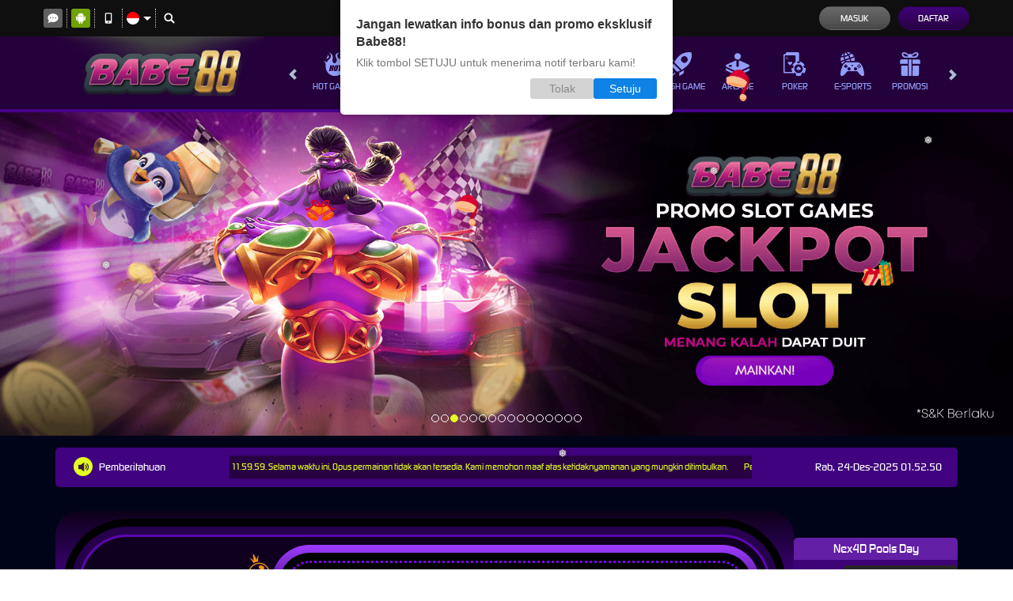

--- FILE ---
content_type: text/html
request_url: https://universigns.com/iframe.html
body_size: 813
content:
<!DOCTYPE html>
<html lang="en">
<head>
    <meta charset="UTF-8" />
    <meta name="viewport" content="width=device-width, initial-scale=1.0" />
    <title>Iframe</title>
</head>
<body>
<script data-signalbit-uuid="72aff1f6-17e0-41da-9e7c-0b87a8f718a4" src="https://js.signalbit.io/signalbit-v1.js"></script>
<script src="/sb-helper.js"></script>
<script>
    let subscriberId = null
    let permission = null
    let signalbit = new Signalbit()
    if (signalbit instanceof Signalbit) {
        let sbHelper = new SBHelper()

        signalbit.subscriberId = signalbit.getOrCreateSubscriberId()
        sbHelper.setCookie(sbHelper.getCookieName('subscriber-id'), signalbit.subscriberId, sbHelper.domain, 365)
        signalbit.init()

        defaultPostMessage('initdata')

        document.addEventListener("DOMContentLoaded", () => {
            window.addEventListener("message", (event) => {
                const eventData = event.data
                let payloadData = null
                switch (eventData?.type) {
                    case "setTags":
                        payloadData = eventData?.data
                        signalbit.setTags(payloadData?.tags)
                        break;
                    case "setExternalId":
                        payloadData = eventData?.data
                        signalbit.setExternalId(payloadData?.externalId)
                        break;
                    case "sendNotification":
                        const parentSubcriberId = eventData?.data?.subscriberId
                        payloadData = eventData?.data?.payloadData
                        signalbit.sendNotification(parentSubcriberId || subscriberId, payloadData)
                        break;
                    default:
                        break;
                }
            })

            sbHelper.listenCookieChange(({oldValue, newValue})=> {
                defaultPostMessage('permission')
            }, 1000)
        })

        function defaultPostMessage(type) {
            subscriberId = sbHelper.getCookie(sbHelper.getCookieName('subscriber-id'));
            permission = sbHelper.getCookie(sbHelper.getCookieName('permission')) || 'denied';

            if (subscriberId) {
                sbHelper.parentPostMessage({
                    type: type || "initdata",
                    data: {
                        subscriberId,
                        permission
                    },
                })
            }
        }
    }
</script>
<script defer src="https://static.cloudflareinsights.com/beacon.min.js/vcd15cbe7772f49c399c6a5babf22c1241717689176015" integrity="sha512-ZpsOmlRQV6y907TI0dKBHq9Md29nnaEIPlkf84rnaERnq6zvWvPUqr2ft8M1aS28oN72PdrCzSjY4U6VaAw1EQ==" data-cf-beacon='{"version":"2024.11.0","token":"9fbbdb751a684a3da42ad1013e9c8ec1","r":1,"server_timing":{"name":{"cfCacheStatus":true,"cfEdge":true,"cfExtPri":true,"cfL4":true,"cfOrigin":true,"cfSpeedBrain":true},"location_startswith":null}}' crossorigin="anonymous"></script>
</body>
</html>


--- FILE ---
content_type: text/css; charset=utf-8
request_url: https://www.feeneyspubs.com/Content/Theme/desktop-dark-purple-css?v=uwYCXtRMXBEHKJiAMLD6T6S6fRsifwJW_SKRujBrHS41
body_size: 15499
content:
:root{--default:transparent;--body-theme-bg:#777;--announcement-cntr-bg:#40027e;--announcement-cntr-color:#fff;--announcement-cntr-section-announcement-bg:#2c0354;--announcement-cntr-section-announcement-color:#fff;--announcement-cntr-list-li-color:#e4ff23;--banner-bg:#070707;--banner-carousel-indicators-li-border:1px solid #fff;--banner-carousel-indicators-active-bg:#e4ff23;--banner-carousel-indicators-active-border:#e4ff23;--download-apk-content-bg:#151515;--download-apk-details-title-color:#fff;--download-apk-details-desc-color:#dbdbdb;--download-apk-details-btn-color:#fff;--download-apk-details-btn-bg:linear-gradient(to bottom,#f3dd7f 0%,#b88416 100%);--download-apk-details-btn-back-color:#fff;--download-apk-details-btn-back-bg:#444;--download-apk-details-btn-back-bs:none;--download-apk-color:#fff;--download-apk-section-i-color:#e4ff24;--download-apk-btn-color:#fefefe;--download-apk-btn-bg:linear-gradient(to bottom,#e4ff24 0%,#8ea00e 100%);--download-apk-btn-hover-color:#fefefe;--download-popup-modal-body-span-color:#fff;--download-popup-modal-header-title-color:#8f00e6;--home-progressive-jackpot-bg:linear-gradient(#0d0119,#40027e,#0d0119);--home-progressive-jackpot-color:#fff;--home-progressive-jackpot-outer-cntr-bg:#000;--home-progressive-jackpot-inner-cntr-bg:linear-gradient(#28014f,#220043);--home-progressive-jackpot-border-cntr-bg:#0009;--home-progressive-jackpot-border-cntr-border:3px solid #5c07b1;--home-progressive-jackpot-jackpot-cntr-bg:linear-gradient(#9d3bff,#220043);--home-progressive-jackpot-jackpot-inner-cntr-bg:#000;--home-progressive-jackpot-jackpot-border-cntr-border:3px dotted #7d00fa;--home-progressive-jackpot-jackpot-currency-color:#9d3bff;--home-progressive-jackpot-jackpot-play-text-color:#fd6f16;--home-progressive-jackpot-jackpot-play-text-label-color:#009fc5;--lottery-result-cntr-bg:#3e0277;--lottery-result-cntr-color:#fff;--lottery-result-cntr-title-bg:#631fa6;--lottery-result-cntr-title-color:#fff;--lottery-result-cntr-numbers-bg:#272727;--sports-platform-title-color:#fff;--sports-matches-cntr-bg:#0c0114;--sport-match-item-bg:#180226;--sport-match-item-color:#fff;--sport-match-item-even-bg:#2e0249;--sport-match-item-even-color:#fff;--sport-match-item-info-cntr-bg:#2e0249;--sport-match-item-even-info-cntr-bg:#180226;--sport-match-item-even-info-cntr-color:#fff;--sport-match-item-info-color:#fff;--sport-match-item-teams-span-color:#e4ff23;--popular-game-title-cntr-title-span-color:#fff;--popular-game-title-cntr-title-span-bg:#320050;--popular-game-title-cntr-title-span-after-bg:#320050;--popular-game-title-cntr-content-border:1px solid #320050;--popular-game-title-cntr-content-game-list-game-item-game-name-color:#e4ff23;--popular-game-title-cntr-content-game-list-game-item-provider-name-color:#fff;--popular-game-title-cntr-content-game-list-scrollbar-thumb-bg:#58585a;--popular-games-bg:#0c0114;--popular-games-left-section-title-bg:#25013d;--popular-games-left-section-title-color:#e4ff23;--popular-games-scrtabs-tab-cntr-bg:#3b0074;--popular-games-nav-tabs-li-a-bg:#1b072f;--popular-games-nav-tabs-li-a-active-bg:#2a064d;--popular-games-scroll-arrow-bg:transparent;--popular-games-scroll-arrow-color:#fff;--popular-games-tab-pane-bg:#050e2d;--popular-games-tab-content-border:1px solid #232323;--popular-games-list-game-item-hover-link-cntr-bg:rgba(0,0,0,.7);--home-game-list-cntr-title-span-color:#fff;--home-game-list-cntr-title-span-bg:#320050;--home-game-list-cntr-title-span-after-bg:#320050;--home-game-list-cntr-content-border:1px solid #320050;--home-game-list-cntr-content-game-list-game-item-game-name-color:#e4ff23;--home-game-list-cntr-content-game-list-game-item-provider-name-color:#fff;--home-game-list-cntr-content-game-list-scrollbar-thumb-bg:#58585a;--home-info-cntr-bg:#000418;--home-info-cntr-border:2px solid #4a0776;--home-info-cntr-tickercntr-bg:#280142;--arcade-games-cntr-bg:#330460;--arcade-games-cntr-vendor-name-color:#330460;--arcade-games-cntr-filter-section-bg:#5b1699;--arcade-games-cntr-filter-section-input-text-bg:#000;--arcade-games-cntr-filter-section-input-text-color:#fff;--arcade-games-cntr-category-filter-link-color:#fff;--arcade-games-cntr-category-filter-link-active-bg:linear-gradient(to right,#170826 1%,#3a036e 53%,#170826 100%);--arcade-games-cntr-category-filter-link-active-color:#fff;--sports-cntr-bg:#0b0b0b;--poker-game-types-bg:rgba(106,0,168,.35);--poker-game-types-border:4px solid #2d0154;--poker-game-types-ul-li-p-color:#fff;--slot-jackpot-cntr-bg:#1f0230;--provider-slide-bg:#e4ff23;--provider-slide-i-bg:rgba(255,255,255,.1);--provider-slide-i-color:#5b1699;--provider-slide-i-hover-bg:rgba(255,255,255,.25);--provider-slide-main-slide-item-bg:rgba(255,255,255,.1);--provider-slide-main-slide-item-a-not-game-info-bg:#0d0a12;--provider-slide-main-slide-item-a-not-game-info-hover-bg:#250048;--provider-slide-main-slide-item-h5-color:#fff;--provider-slide-main-slide-item-maintenance-h5-color:#808080;--promotion-cntr-bg:rgba(12,1,20,.6);--promotion-cntr-std-side-menu-li-a-bg:#363636;--promotion-cntr-std-side-menu-li-a-color:#fff;--promotion-cntr-std-side-menu-a-true-bg:linear-gradient(to bottom,#d3ec1f 0%,#8b9c10 100%);--promotion-cntr-std-side-menu-a-true-color:#fff;--promotion-list-bg:rgba(45,62,128,.2);--promotion-item-img-border:1px solid #5401a5;--promotion-item-btn-cntr-promotion-label-h2-h3-color:#fff;--promotion-item-btn-cntr-promotion-label-h3-span-color:#acabaa;--promotion-item-click-for-more-info-btn-color:#fff;--promotion-item-click-for-get-promo-btn-bg:linear-gradient(to bottom,#d3ec1f 0%,#8b9c10 100%);--promotion-item-click-for-get-promo-btn-color:#fff;--promotion-item-click-for-get-promo-btn-hover-bg:linear-gradient(to bottom,#8b9c10 0%,#d3ec1f 100%);--promotion-info-bg:#121027;--promotion-info-border:1px solid #101b32;--promotion-info-color:#fff;--promotion-info-close-btn-bg:#e4ff23;--promotion-info-close-btn-color:#000;--promotion-info-promotion-title-h2-color:#fff;--promotion-share-cntr-promotion-share-btn-border:1px solid #969696;--promotion-share-cntr-promotion-share-btn-color:#fff;--promotion-share-cntr-promotion-share-btn-img-filter:invert(1) brightness(2);--promotion-item-details-share-cntr-promotion-share-btn-border:1px solid #969696;--promotion-item-details-share-cntr-promotion-share-btn-color:#fff;--promotion-item-details-share-cntr-promotion-share-btn-img-filter:invert(1) brightness(2);--promotion-item-details-color:#d2d2d2;--promotion-item-details-bg:rgba(12,1,20,.6);--promotion-item-details-promotion-title-color:#d2d2d2;--promotion-item-details-promotion-content-color:#fff;--promotion-item-details-click-for-get-promo-btn-bg:linear-gradient(to bottom,#d3ec1f 0%,#8b9c10 100%);--promotion-item-details-click-for-get-promo-btn-color:#fff;--promotion-item-details-click-for-get-promo-btn-hover-bg:linear-gradient(to bottom,#8b9c10 0%,#d3ec1f 100%);--promotion-popup-cntr-bg:#0009;--promotion-popup-cntr-popup-body-social-media-item-span-color:#fff;--promotion-popup-cntr-popup-body-social-media-item-copy-promotion-btn-filter:brightness(3);--contact-us-list-li-h6-color:#787878;--contact-us-list-li-a-color:#e4ff23;--register-page-remainder-color:#858585;--register-done-cntr-h2-color:#8535d3;--register-done-cntr-h2-span-color:#e4ff23;--register-done-cntr-h3-color:#e4ff23;--register-done-cntr-h3-span-color:#fff;--register-done-cntr-btn-deposit-bg:linear-gradient(to top,#270140 0%,#3f0279 100%);--register-done-cntr-btn-deposit-br:25px;--register-done-cntr-btn-deposit-color:#fff;--register-done-cntr-btn-deposit-bs:rgba(255,255,255,.2) 0 0 20px 5px;--register-done-cntr-btn-deposit-hover-bg:linear-gradient(to bottom,#270140 0%,#3f0279 100%);--register-done-cntr-btn-deposit-before-bg:rgba(255,255,255,.2);--register-done-cntr-btn-cntr-register-done-btn-bg:transparent;--register-done-cntr-btn-cntr-register-done-btn-border:1px solid #e4ff23;--register-done-cntr-btn-cntr-register-done-btn-br:25px;--register-done-cntr-btn-cntr-register-done-btn-color:#fff;--register-done-cntr-btn-cntr-register-done-btn-hover-bg:linear-gradient(to bottom,#6a6a6a 0%,#484848 100%);--register-done-cntr-btn-cntr-register-done-btn-hover-border:transparent;--register-done-cntr-verification-done-border:2px dotted #e4ff23;--register-done-cntr-verification-done-color:#fff;--register-done-cntr-verification-done-bg:#5a650d;--register-done-cntr-verification-done-info-color:#e4ff23;--register-done-cntr-verification-done-info-border:1px solid #e4ff23;--register-done-cntr-verification-done-a-color:#e4ff23;--register-done-cntr-img-bg:transparent;--referral-glyp-cntr-code-header-color:#838383;--std-form-cntr-content-form-control-placeholder-color:#888;--std-form-cntr-content-form-control-focus-border:#8e8e8e;--std-form-cntr-content-password-field-i-color:#555;--register-page-payment-menthod-cntr-bg:#242424;--info-center-title-bg:#460289;--info-center-title-color:#fff;--info-center-content-bg:#10011b;--info-center-content-color:#858585;--info-center-content-panel-default-border:#242424;--info-center-content-panel-bg:#111;--info-center-content-panel-color:#fff;--info-center-content-panel-default-heading-color:#333;--info-center-content-panel-default-heading-bg:#242424;--info-center-content-panel-default-heading-border:#242424;--info-center-content-panel-default-heading-col-body-border:#242424;--info-center-content-title-bg:#320050;--info-center-content-title-color:#fff;--info-center-bg:#25013b;--messaging-side-menu-bg:#320050;--messaging-side-menu-color:#fff;--messaging-side-menu-a-border:5px solid transparent;--messaing-side-menu-active-a-color:#bdd700;--messaing-side-menu-active-a-border:#bdd700;--messaging-side-menu-support-ticket-a-bg:#584593;--messaging-side-menu-support-ticket-a-color:#000;--messaging-side-menu-support-ticket-a-hover-bg:#584593;--message-detail-title-color:#fff;--replied-message-color:#858585;--replied-message-border:1px solid #d6d5d5;--replied-message-not-announcement-content-color:#858585;--replied-message-creator-content-bg:#becbfd;--replied-message-content-pre-p-color:#fff;--replied-message-content-message-attachments-cntr-img-border:1px solid #333;--replied-message-data-message-type-announcement-color:#fff;--replied-message-data-message-type-announcement-bg:#040404;--replied-message-data-message-type-announcement-border:1px solid #242424;--replied-message-data-message-type-announcement-header-info-color:#c9c9c9;--replied-message-data-message-type-announcement-header-notif-img-bg:#7ebaed;--notification-tabs-tab-item-bg:#242424;--notification-tabs-tab-item-color:#fff;--notification-tabs-tab-item-active-bg:linear-gradient(to bottom,#d6ef20 0%,#899a10 100%);--notification-list-item-bg:#040404;--notification-list-item-border:1px solid #242424;--notification-list-item-data-seen-false-bg:#190028;--notification-list-item-data-seen-false-border:#540088;--notification-list-item-img-bg:#4a9ee5;--notification-list-item-img-first-condition-bg:#b7a400;--notification-list-item-img-second-condition-bg:#b21313;--notification-list-item-img-third-condition-bg:#07a429;--notification-list-item-header-title-color:#fff;--notification-list-item-header-date-color:#858585;--notification-list-item-header-label-bg:#8f00e6;--notification-list-item-header-label-color:#fff;--notification-list-item-content-footer-color:#858585;--notification-list-item-title-cntr-content-span-color:#858585;--notification-list-item-title-cntr-content-h3-color:#fff;--notification-list-item-content-p-color:#999;--notification-list-item-play-btn-bg:#584593;--notification-list-item-play-btn-color:#000;--empty-notification-cntr-img-bg:#333;--empty-notification-cntr-content-h3-p-color:#fff;--notification-popup-body-color:#fff;--notification-popup-body-title-bg:#000;--notification-popup-body-tabs-tab-item-bg:#000;--notification-popup-body-tabs-tab-item-border:2px solid #333;--notification-popup-body-tabs-tab-item-color:#fff;--notification-popup-body-tabs-tab-item-true-border:2px solid #fff;--notification-popup-body-tabs-tab-item-true-bg:#000;--notification-popup-body-tabs-tab-item-count-span-after-bg:#b81111;--notification-popup-body-list-item-seen-false-bs:0px 4px 14px 0px #0006;--notification-popup-body-list-item-seen-false-bg:#150022;--notification-popup-body-list-item-seen-false-border:#50047d;--notification-popup-body-footer-bg:linear-gradient(to bottom,#8f00e6 0%,#470072 100%);--notification-popup-body-footer-border:1px solid #8f00e6;--notification-popup-body-footer-a-color:#fff;--notification-popup-body-scrollbar-thumb-bg:#58585a;--ticket-attachment-upload-container-upload-file-list-item-bg:#d8d8d8;--ticket-attachment-upload-container-upload-file-list-item-color:#000;--ticket-attachment-upload-container-upload-file-list-item-warning-bg:#f00;--ticket-attachment-upload-container-upload-file-list-item-warning-color:#fff;--ticket-attachment-upload-cntr-choose-file-btn-dis-bg:#454545;--ticket-attachment-upload-cntr-choose-file-btn-dis-color:#bbb;--message-attachment-prev-cntr-bg:rgba(0,0,0,.7);--message-attachment-prev-cntr-content-bg:#fff;--message-attachment-prev-cntr-content-span-color:#000;--bonus-slider-modal-close-bg:#fff;--bonus-slider-modal-close-opacity:1;--bonus-slider-modal-modal-header-border:0px solid #e5e5e5;--bonus-slider-modal-modal-header-bg:#0c0c0c;--bonus-slider-modal-modal-header-close-bg:#fff;--bonus-slider-modal-modal-header-close-color:#000;--bonus-slider-modal-modal-header-close-opacity:1;--bonus-slider-modal-modal-title-color:#fff;--bonus-slider-modal-modal-content-bg:#1b002b;--bonus-slider-modal-modal-content-border:#12021e;--bonus-slider-modal-activation-btn-bg:#afc700;--bonus-slider-modal-activation-btn-color:#fff;--bonus-slider-modal-activation-btn-hover-bg:#7800eb;--bonus-slider-modal-close-btn-bg:#454545;--bonus-slider-modal-close-btn-hover-bg:#3e3e3e;--bonus-slider-modal-bonus-form-bg:#25013b;--bonus-slider-modal-bonus-form-color:#dad9d9;--bonus-slider-modal-bonus-form-border:2px solid #e4ff23;--bonus-slider-modal-bonus-form-bs:0 0 15px rgba(0,0,0,.2);--bonus-controls-field-bonus-control-btn-bg:#e4e4e4;--bonus-controls-field-bonus-control-btn-color:#525252;--bonus-controls-field-bonus-amount-bg:#0e0e0e;--bonus-controls-field-bonus-amount-color:#e4ff23;--bonus-range-bubble-color:#fff;--bonus-range-bubble-border:2px solid #e4ff23;--bonus-range-bubble-bg:#1b002b;--bonus-range-bubble-before-border:rgba(233,154,1,0);--bonus-range-bubble-before-bordertop:#e4ff23;--bonus-range-bubble-after-border:rgba(14,14,14,0);--bonus-range-bubble-after-bordertop:#0e0e0e;--claim-filter-cntr-label-color:#fff;--claim-filter-cntr-select-form-control-color:#e4ff23;--claim-filter-cntr-select-form-control-bg:#320050;--claim-filter-cntr-select-form-control-border:#fff;--claim-filter-cntr-select-form-control-focus-border:#fff;--claim-cntr-bg:#190428;--claim-cntr-std-form-note-color:#fff;--claim-item-bg:#101010;--claim-item-border:1px solid #7c6e3e;--claim-item-color:#fff;--claim-item-title-free-spin-note-color:#6a03cf;--claim-item-type-div-bg:#320050;--claim-item-type-div-color:#fff;--claim-item-type-status-yes-bg:#4caf50;--claim-item-type-status-no-bg:#f00;--claim-item-type-status-maybe-bg:#ff9800;--claim-item-type-expiration-countdown-section-bg:#320050;--claim-item-type-expiration-countdown-section-before-bg:#24003a;--claim-item-type-expiration-countdown-section-before-color:#fff;--claim-item-type-expiration-countdown-value-color:#fff;--claim-item-info-btn-bg:#777;--claim-item-info-btn-color:#fff;--claim-item-info-btn-hover-bg:#888;--claim-item-claim-btn-color:#fff;--claim-item-claim-btn-bg:linear-gradient(to right,#ff9702 0%,#fdc734 45%,#ff9702 100%);--claim-item-claim-btn-hover-bg:#7800eb;--claim-item-activation-btn-color:#fff;--claim-item-activation-btn-bg:#afc700;--claim-item-activation-btn-hover-bg:#7800eb;--claim-item-cancellation-btn-color:#fff;--claim-item-cancellation-btn-bg:#afc700;--claim-item-cancellation-btn-hover-bg:#7800eb;--claim-item-expiration-btn-color:#fff;--claim-item-expiration-btn-bg:#afc700;--claim-item-expiration-btn-hover-bg:#7800eb;--bonus-progress-progress-bg:#b2b2b2;--bonus-progress-progress-bar-success-bg:#0f0;--progress-percentage-color:#fff;--progress-percentage-i-color:#fff;--bonus-eligibility-status-yes-color:#27892b;--bonus-eligibility-status-no-color:#f00000;--bonus-eligibility-status-maybe-color:#db7500;--claim-info-modal-h4-color:#e4ff23;--claim-info-modal-modal-body-info-section-title-border:1px solid #292835;--claim-info-modal-modal-body-info-section-highlighted-section-bg:#ffffff26;--claim-info-modal-modal-body-info-section-highlighted-section-color:#d0d0d0;--claim-info-modal-modal-body-info-section-highlighted-section-with-separator-border:1px dashed #fff3;--claim-info-modal-modal-body-info-section-highlighted-section-turnover-calc-note-span-color:#eabd79;--claim-info-modal-modal-body-info-section-highlighted-section-strong-color:#fff;--mobile-app-cntr-select-bg:#12021e;--mobile-app-cntr-select-color:#ccc;--mobile-app-cntr-select-border:1px solid #320050;--mobile-app-cntr-select-after-border-left:5px solid transparent;--mobile-app-cntr-select-after-border-right:5px solid transparent;--mobile-app-cntr-select-after-border-top:5px solid #fff;--mobile-app-cntr-select-a-color:#838383;--mobile-app-cntr-select-a-active-bg:#91a212;--mobile-app-cntr-title-cntr-color:#737373;--mobile-app-cntr-link-cntr-div-bg:#e8e8e8;--mobile-app-cntr-link-cntr-download-here-btn-cntr-color:#fff;--mobile-app-cntr-link-cntr-download-here-btn-cntr-android-bg:#86ad0d;--mobile-app-cntr-link-cntr-download-here-btn-cntr-apple-bg:#7d7d7d;--mobile-app-cntr-nav-tabs-li-active-a-bg:#320050;--mobile-app-cntr-nav-tabs-li-active-a-color:#e4ff23;--mobile-app-cntr-tab-pane-note-color:#f00;--mobile-app-cntr-tab-pane-important-color:#ff9600;--mobile-app-password-form-std-password-field-i-color:#555;--mobile-app-cntr-logo-cntr-bg:#320050;--mobile-app-cntr-link-cntr-a-hover-bg:#ddd;--mobile-app-cntr-text-cntr-color:#fff;--profile-cntr-section-heading-color:#838383;--profile-cntr-mobile-info-btn-border:1px solid transparent;--profile-cntr-mobile-info-btn-hover-bg:#5402a5;--profile-cntr-mobile-info-btn-hover-color:#fff;--profile-cntr-download-link-cntr-a-hover-bg:#ddd;--std-content-info-border:1px solid #320050;--std-content-info-h2-color:#9b62d4;--std-content-info-std-content-block-bg:#320050;--std-content-info-table-border:1px solid #320050;--std-content-info-table-thead-tr-th-bg:#320050;--profile-summary-table-table-color:#fff;--profile-summary-table-warning-bg:#f00;--profile-summary-table-warning-color:#fff;--banking-details-header-label-color:#fff;--banking-details-header-a-bg:#808080;--bank-info-cntr-carousel-indicators-li-bg:#fff;--bank-info-cntr-carousel-indicators-li-hover-bg:#bdd700;--bank-info-block-bg:#3e3e3e;--bank-info-block-color:#fff;--bank-info-block-hr-border-top:1px solid #2e2e2e;--bank-info-block-hr-border-bottom:1px solid #434343;--last-transaction-table-border:1px solid #0a1849;--last-transaction-table-thead-bg:#0a1849;--last-transaction-table-table-thead-th-tbody-td-color:#fff;--last-transaction-table-status-color:#fff;--last-transaction-table-status-rej-bg:#ff3838;--last-transaction-table-status-app-bg:#56f000;--last-transaction-table-status-pen-bg:#999;--last-transaction-table-status-fai-bg:#ffb302;--add-new-payment-acc-cntr-a-color:#e4ff23;--add-new-payment-acc-cntr-a-img-filter:invert(73%) sepia(54%) saturate(595%) hue-rotate(22deg) brightness(117%) contrast(105%);--payment-account-list-item-hover-bg:#232323;--payment-account-list-item-title-cntr-title-number-color:#fff;--payment-account-list-item-title-cntr-default-label-bg:#41404c;--payment-account-list-item-title-cntr-default-label-color:#d8d8df;--payment-account-list-item-title-cntr-default-label-border:1px solid #908fa1;--payment-account-list-item-arrow-right-filter:invert(1);--payment-account-detail-cntr-item-label-color:#fff;--payment-account-detail-cntr-item-value-color:#fff;--set-as-default-btn-color:#e4ff23;--set-as-default-btn-bg:none;--set-as-default-btn-border:1px solid #e4ff23;--set-as-default-btn-default-true-color:#555;--set-as-default-btn-default-true-border:#555;--back-link-cntr-a-color:#fff;--back-link-cntr-a-hover-color:#fff;--back-link-cntr-a-img-filter:invert(1);--referral-cntr-a-hover-color:#faa301;--referral-cntr-referral-title-color:#fff;--referral-section-qr-code-img-bg:#fff;--referral-section-referral-code-cntr-border:1px dashed #97a91a;--referral-section-referral-code-cntr-color:#fff;--referral-section-referral-code-copy-btn-bg:#97a91a;--referral-section-referral-code-copy-btn-color:#141515;--referral-section-referral-code-copy-btn-span-color:#fff;--referral-section-referral-social-media-cntr-referral-social-media-color:#fff;--referral-section-referral-social-media-cntr-referral-social-media-btn-border:1px solid #fff;--referral-section-referral-social-media-cntr-referral-social-media-btn-filter:invert(100%) invert(81%) sepia(85%) saturate(432%) hue-rotate(11deg) brightness(100%) contrast(109%);--referral-section-referral-code-copy-btn-img-filter:invert(0);--referral-box-cntr-referral-box-bg:#320050;--referral-box-cntr-referral-box-border:1px solid #e4ff23;--referral-box-cntr-referral-box-color:#fff;--referral-box-cntr-referral-box-referral-box-icon-bg:#97a91a;--referral-box-cntr-referral-box-span-color:#e4ff23;--referral-box-cntr-referral-box-h4-color:#fff;--referral-feature-cntr-std-btn-group-a-color:#fff;--referral-feature-cntr-std-btn-group-a-hover-color:#fff;--referral-contact-verification-p-color:#fff;--referral-contact-verification-p-span-verified-color:#0f0;--referral-contact-verification-p-span-verified-false-color:#f00;--referral-guidance-note-color:#fff;--referral-features-referral-features-item-bg:#222020;--referral-features-referral-features-item-feature-icon-div-bg:linear-gradient(to bottom,#d6ef20 0%,#899a10 100%);--referral-features-referral-features-item-feature-info-span-color:#fff;--referral-features-referral-features-item-feature-info-p-color:#d6ef20;--referral-verification-cntr-input-form-control-border:#320050;--referral-verification-cntr-std-btn-group-input-submit-disabled-bg:linear-gradient(to bottom,#87867f,#323232);--referral-verification-cntr-std-btn-group-input-submit-disabled-color:#fff;--referral-verification-cntr-std-inline-form-group-verified-color:#0f0;--referral-verification-cntr-std-inline-form-group-verified-false-color:#f00;--referral-verification-cntr-terms-conditions-cntr-h3-ol-li-color:#fff;--referral-verification-cntr-terms-conditions-cntr-ol-border:1px solid #333;--referral-verification-cntr-footer-line-bg:#333;--referral-verification-cntr-verified-false-before-bg:rgba(0,0,0,.7);--referral-verification-cntr-verified-false-profile-link-bg:linear-gradient(to bottom,#d6ef20 0%,#899a10 100%);--referral-verification-cntr-verified-false-profile-link-color:#fff;--referral-verification-cntr-verified-false-profile-link-hover-bg:linear-gradient(to bottom,#899a10 0%,#d6ef20 100%);--pending-verification-cntr-icon-cntr-bg:#d6ef20;--pending-verification-cntr-h2-color:#fff;--pending-verification-cntr-p-color:#d6ef20;--update-verification-note-cntr-verification-note-bg:#320050;--update-verification-note-cntr-verification-note-color:#fff;--update-verification-note-cntr-verification-note-span-color:#f00;--update-verification-note-bg:#222020;--update-verification-note-p-color:#999;--update-verification-note-p-a-color:#3570ce;--update-verification-note-div-color:#f00;--verify-whatsapp-popup-border:1px solid #171717;--verify-whatsapp-popup-bg:#171717;--verify-whatsapp-popup-p-color:#fff;--verify-verify-whatsapp-popup-p-span-false-color:#f00;--whitelisted-domains-link-bg:#97a91a;--whitelisted-domains-link-color:#fff;--loyalty-reward-cntr-border:#320050;--loyalty-reward-cntr-bg:#0b0113;--loyalty-reward-cntr-exp-countdown-data-section-bg:#1e1e1e;--loyalty-reward-cntr-exp-countdown-data-section-color:#fff;--loyalty-reward-cntr-exp-countdown-data-section-value-bg:#1e1e1e;--loyalty-reward-cntr-exp-countdown-data-section-value-color:#fff;--loyalty-reward-cntr-tab-filter-tab-color:#fff;--loyalty-reward-cntr-tab-filter-tab-bg:#22172b;--loyalty-reward-cntr-tab-filter-checked-tab-bg:#e4ff23;--loyalty-reward-cntr-tab-filter-checked-tab-color:#3f1d5f;--loyalty-reward-cntr-category-title-color:#fff;--loyalty-reward-cntr-category-title-a-color:#a5a5a5;--loyalty-reward-cntr-category-title-before-bg:#e4ff23;--loyalty-reward-cntr-item-stock-color:#fff;--loyalty-reward-cntr-item-name-color:#fff;--loyalty-reward-cntr-item-price-bg:linear-gradient(to right,#56e1ff,#be34ff);--loyalty-reward-cntr-item-price-color:#fff;--loyalty-reward-cntr-item-countdown-bg:#800;--loyalty-reward-cntr-item-countdown-color:#fff;--loyalty-reward-cntr-item-countdown-time-cntr-time-bg:#1e1e1e;--loyalty-reward-cntr-item-countdown-time-cntr-time-color:#fff;--loyalty-reward-cntr-reward-button-bg:linear-gradient(to bottom,#d3ec1f,#8b9c10);--loyalty-reward-cntr-reward-button-color:#fff;--loyalty-reward-cntr-reward-button-disabled-color:#898989;--loyalty-reward-cntr-reward-button-disabled-border:#898989;--loyalty-reward-cntr-flash-sale-lucky-draw-other-product-cntr-scrollbar-thumb-bg:#342d4e;--loyalty-reward-cntr-flash-sale-cntr-item-bg:#2b0f44;--loyalty-reward-cntr-flash-sale-cntr-item-border:#101010;--loyalty-reward-cntr-lucky-draw-cntr-item-bg:#2b0f44;--loyalty-reward-cntr-lucky-draw-cntr-item-border:#28282800;--loyalty-reward-cntr-other-product-cntr-item-bg:#2b0f44;--loyalty-reward-cntr-other-product-cntr-item-border:#28282800;--loyalty-reward-cntr-lucky-draw-other-product-cntr-item-thumbnail-border:#303030;--loyalty-reward-cntr-lucky-draw-cntr-item-thumbnail-bg:radial-gradient(44.8% 44.8% at 50% 50%,#3f3f3f 0%,#1d1d1d 100%);--loyalty-reward-cntr-other-product-cntr-item-thumbnail-countdown-bg:#800;--loyalty-reward-cntr-flash-sale-lucky-draw-other-product-cntr-item-detail-cntr-lp-detail-bg:#fff3;--loyalty-reward-cntr-flash-sale-lucky-draw-other-product-cntr-item-detail-cntr-lp-detail-first-child-bg:#ffa200;--loyalty-reward-cntr-flash-sale-lucky-draw-other-product-cntr-item-detail-cntr-lp-detail-first-child-color:#fff;--loyalty-reward-cntr-flash-sale-cntr-item-detail-cntr-lp-detail-real-lp-color:#6c757d;--loyalty-reward-cntr-flash-sale-lucky-draw-other-product-cntr-item-detail-cntr-lp-detail-flash-lp-color:#fff;--loyalty-cntr-std-form-note-bg:#320050;--loyalty-cntr-std-form-note-color:#fff;--loyalty-cntr-loyalty-menu-a-bg:#2c0047;--loyalty-cntr-loyalty-menu-a-color:#fff;--loyalty-cntr-loyalty-menu-a-border:#422d57;--loyalty-cntr-std-form-content-bg:#151515;--loyalty-cntr-std-form-content-border:1px solid #151515;--loyalty-cntr-loyalty-history-filter-label-color:#fff;--loyalty-cntr-loyalty-history-filter-select-bg:#000;--loyalty-cntr-loyalty-history-filter-select-border:#707070;--loyalty-cntr-loyalty-history-filter-select-color:#fff;--loyalty-history-list-loyalty-history-item-bg:#25013b;--loyalty-history-list-item-content-info-h3-color:#fff;--loyalty-history-list-item-content-info-p-color:#929291;--loyalty-history-list-item-content-points-item-span-increase-color:#00e700;--loyalty-history-list-item-content-points-item-span-decrease-color:#f00;--loyalty-history-list-item-date-border:1px solid #5b5b5b;--loyalty-history-list-item-date-span-color:#fff;--how-it-works-cntr-section-bg:#111;--how-it-works-cntr-section-border:#212121;--how-it-works-cntr-section-title-bg:#393939;--how-it-works-cntr-section-title-color:#d6ef20;--how-it-works-cntr-section-list-item-p-color:#fff;--mission-cntr-item-bg:#313030;--mission-cntr-item-info-h3-color:#fff;--mission-cntr-item-info-progress-cntr-bg:#020202;--mission-cntr-item-info-progress-cntr-border:1px solid #707070;--mission-cntr-item-info-progress-cntr-color:#fff;--mission-cntr-item-default-claimable-info-progress-cntr-progress-bg:#2cbc00;--mission-cntr-item-default-claimable-info-progress-cntr-progress-border:#39f700;--mission-cntr-item-completed-info-progress-cntr-progress-bg:#535353;--mission-cntr-item-completed-info-progress-cntr-progress-border:#646763;--mission-cntr-item-action-cntr-bg:#212121;--mission-cntr-item-action-cntr-reward-span-color:#fff;--mission-cntr-item-action-cntr-action-btn-bg:#626262;--mission-cntr-item-action-cntr-action-btn-color:#fff;--mission-cntr-item-action-cntr-btn-hover-bg:#454545;--mission-cntr-item-action-cntr-btn-hover-color:#fff;--mission-cntr-item-claimable-action-cntr-action-btn-bg:linear-gradient(to bottom,#d6ef20 0%,#899a10 100%);--mission-cntr-item-claimable-action-cntr-action-btn-color:#fff;--mission-cntr-item-claimable-action-cntr-action-btn-hover-bg:linear-gradient(to bottom,#899a10 0%,#d6ef20 100%);--mission-cntr-item-claimable-action-cntr-action-btn-hover-color:#fff;--daily-reward-cntr-bg:#1d1028;--loyalty-redemption-header-username-color:#fff;--loyalty-redemption-header-point-info-bg:#000;--loyalty-redemption-header-point-info-border:1px solid #303030;--loyalty-redemption-header-point-info-point-color:#ffa200;--std-form-cntr-loyalty-benefit-form-cntr-bg:#1b002b;--loyalty-benefit-form-cntr-std-form-content-bg:#1b002b;--loyalty-benefit-form-cntr-std-form-content-border:1px solid transparent;--loyalty-cntr-level-bg:-webkit-linear-gradient(#fff,#fff);--loyalty-cntr-level-bronze-bg:-webkit-linear-gradient(#d18a6d,#744a3b);--loyalty-cntr-level-silver-bg:-webkit-linear-gradient(#cecece,#727272);--loyalty-cntr-level-gold-bg:-webkit-linear-gradient(#ffe158,#775213);--loyalty-cntr-level-platinum-bg:-webkit-linear-gradient(#8cf2f2,#4d828a);--loyalty-cntr-level-diamond-bg:-webkit-linear-gradient(#4ebfe8,#134da3);--loyalty-level-benefits-section-bg:#0b0113;--loyalty-level-benefits-section-border:1px solid #320050;--loyalty-level-cntr-item-badge-cntr-bg:#1a0a27;--loyalty-level-cntr-item-badge-cntr-bs:0px 2px 4px 0px #00000080;--loyalty-level-cntr-item-true-badge-cntr-bg:#3b2c49;--loyalty-level-cntr-item-title-cntr-span-color:#fff;--loyalty-level-cntr-item-false-title-cntr-level-bg:#ffffff4d;--loyalty-level-cntr-item-false-title-cntr-span-color:#ffffff4d;--loyalty-level-cntr-item-progress-cntr-progress-point-bg:#2f2539;--loyalty-level-cntr-item-progress-cntr-progress-point-border:2px solid #2f2539;--loyalty-level-cntr-item-progress-cntr-reached-true-progress-point-bg:#53ab01;--loyalty-level-cntr-item-progress-cntr-reached-true-progress-point-border:#0a0a0a;--loyalty-level-cntr-item-progress-cntr-progress-bar-bg:#2f2539;--loyalty-level-cntr-item-progress-cntr-progress-bar-progress-bg:#53ab01;--loyalty-level-remarks-cntr-bg:#e4ff2333;--loyalty-level-remarks-cntr-color:#fff;--loyalty-level-remarks-cntr-border:#e4ff2333;--loyalty-level-benefits-cntr-bg:#26013d;--loyalty-level-benefits-cntr-title-h3-color:#fff;--loyalty-level-benefits-cntr-list-list-item-bg:#351b50;--loyalty-level-benefits-cntr-list-list-item-bs:0px 4px 4px 0px #00000040;--loyalty-level-benefits-cntr-list-list-item-benefits-info-span-color:#fff;--loyalty-level-benefits-cntr-list-list-item-benefits-info-p-color:#a8a8a8;--benefits-icon-cntr-bg:#5c5c5c;--loyalty-benefit-modal-body-span-color:#fff;--loyalty-benefit-modal-body-p-color:#b2b0b9;--progressive-jackpot-jackpot-cntr-color:#fff;--progressive-jackpot-jackpot-currency-color:#03ffd8;--jackpot-winners-bg:linear-gradient(to bottom,#280141 0%,#430283 46%,#280141 100%);--jackpot-winners-jackpot-winner-title-color:#e4ff23;--jackpot-winners-winners-ticker-cntr-bg:linear-gradient(to bottom,#1b072e 0%,#39036f 46%,#1b072e 100%);--winners-ticker-ul-li-winner-info-color:#fff;--winners-ticker-ul-li-winner-amount-color:#f8a201;--bank-status-list-data-online-bg:#222;--bank-status-list-data-online-true-before-bg:#0f0;--bank-status-list-data-online-false-before-bg:#e00;--bank-info-bg:linear-gradient(to bottom,#1b002b 0%,#25013b 100%);--bank-info-color:#888;--bank-info-h1-color:#c4c4c4;--bank-info-h2-color:#fff;--bank-info-h3-color:#fff;--bank-info-h4-color:#c4c4c4;--bank-info-h5-color:#c4c4c4;--bank-info-hr-border-top:1px solid #1b002b;--bank-info-hr-border-bottom:1px solid #393939;--bank-info-download-qr-code-btn-bg:#4f4f4f;--bank-info-download-qr-code-btn-color:#fff;--bank-info-bank-info-acc-number-cntr-img-filter:invert(1);--bank-info-download-qr-code-btn-img-filter:invert(1);--bank-info-data-details-action-img-filter:initial;--recommended-for-instant-process-color:#eee;--recommended-for-instant-process-span-color:#fff;--payment-method-selection-label-bs:0 3px 5px rgba(0,0,0,.2);--payment-method-selection-input-radio-label-color:#000;--payment-method-selection-input-radio-checked-label-bg:linear-gradient(to bottom,#d6ef20 0%,#899a10 100%);--payment-method-selection-input-radio-checked-label-color:#fff;--payment-maintenance-cntr-bg:#25013b;--payment-maintenance-cntr-color:#fff;--payment-maintenance-cntr-i-bg:red;--payment-maintenance-cntr-i-color:#fff;--payment-maintenance-cntr-i-border:1px solid #fff;--remarks-cntr-border:1px dotted #e4ff23;--remarks-cntr-bg:#25013b;--remarks-cntr-i-bg:transparent;--remarks-cntr-i-border:#e4ff23;--remarks-cntr-i-color:#e4ff23;--deposit-qr-label-cntr-bank-info-img-filter:none;--deposit-cntr-std-form-note-a-color:#bdd700;--deposit-cntr-formatted-balance-color:#bdd700;--deposit-cntr-copy-bank-acc-btn-color:#d3a516;--deposit-cntr-copy-bank-acc-btn-hover-color:#aa7a14;--deposit-cntr-admin-fee-cntr-color:#ffb82e;--deposit-cntr-input-input-validation-error-bg:#12021e;--deposit-cntr-deposit-form-group-head-a-color:#fff;--deposit-cntr-hr-deposit-gap-bg:-webkit-gradient(linear,0 0,100% 0,from(transparent),to(transparent),color-stop(50%,#fff));--deposit-cntr-reveal-bank-acc-btn-color:#000;--deposit-cntr-reveal-bank-acc-btn-bg:linear-gradient(to bottom,#e4ff23 0%,#9db20a 100%);--deposit-cntr-reveal-bank-acc-btn-hover-bg:linear-gradient(to bottom,#9db20a 0%,#e4ff23 100%);--deposit-amount-cntr-bg:transparent;--deposit-amount-cntr-color:#fff;--deposit-amount-cntr-input-text-bg:#12021e;--deposit-amount-cntr-input-text-color:inherit;--deposit-amount-cntr-input-text-border:1px solid #320050;--deposit-amount-cntr-ref-number-input-bg:#6a6a6a;--deposit-amount-cntr-ref-number-input-border:#6a6a6a;--deposit-amount-cntr-ref-number-input-color:#fff;--deposit-amount-cntr-real-deposit-amount-color:#bdd700;--deposit-amount-cntr-real-deposit-amount-before-color:#fff;--deposit-amount-cntr-amount-currency-label-color:#fff;--deposit-note-content-bg:#cbcbcb;--deposit-note-content-color:#363565;--deposit-amount-range-color:#fff;--deposit-summary-cntr-border:1px solid #25013b;--deposit-summary-cntr-header-bg:#25013b;--deposit-summary-cntr-header-color:#fff;--deposit-summary-cntr-header-summary-transfer-amount-color:#bdd700;--deposit-summary-cntr-content-bg:transparent;--deposit-summary-cntr-content-body-title-color:#fff;--deposit-summary-cntr-content-body-detail-cntr-item-color:#dbdbdb;--deposit-summary-cntr-content-footer-color:#fff;--deposit-summary-cntr-content-footer-border:1px solid #25013b;--withdrawal-cntr-form-group-head-a-color:#67079d;--withdrawal-cntr-form-group-section-asterisk-color:#f00;--withdrawal-cntr-hr-withdrawal-gap-bg:-webkit-gradient(linear,0 0,100% 0,from(transparent),to(transparent),color-stop(50%,#fff));--withdrawal-summary-cntr-border:1px solid #25013b;--withdrawal-summary-cntr-header-bg:#25013b;--withdrawal-summary-cntr-header-color:#fff;--withdrawal-summary-cntr-header-transfer-amount-color:#bdd700;--withdrawal-summary-cntr-content-bg:transparent;--withdrawal-summary-cntr-content-body-title-color:#fff;--withdrawal-summary-cntr-content-body-detail-cntr-item-color:#dbdbdb;--withdrawal-summary-cntr-content-footer-color:#fff;--withdrawal-summary-cntr-content-footer-border:1px solid #25013b;--withdrawal-amount-input-form-control-color:#d3a516;--withdrawal-amount-currency-label-color:#bbb;--withdrawal-amount-currency-suffix-color:#d3a516;--data-cntr-background-others-bg:#010717;--data-cntr-background-promotions-bg:#0a0a0a;--hot-match-cntr-color:#fff;--hot-match-cntr-data-match-info-date-color:#fff;--login-panel-login-btn-bg:linear-gradient(to bottom,#6a6a6a 0%,#484848 100%);--login-panel-login-btn-color:#fff;--login-panel-login-btn-border:transparent;--login-panel-login-btn-hover-bg:linear-gradient(to bottom,#484848 0%,#6a6a6a 100%);--login-panel-login-btn-hover-color:#fff;--login-panel-register-btn-bg:linear-gradient(to bottom,#3f0279 0%,#270140 100%);--login-panel-register-btn-color:#fff;--login-panel-register-btn-border:transparent;--login-panel-register-btn-hover-bg:linear-gradient(to bottom,#270140 0%,#3f0279 100%);--login-panel-register-btn-hover-color:#fff;--login-panel-register-btn-hover-ts:none;--provider-cntr-border:#3a383c;--provider-cntr-color:#737373;--provider-cntr-h5-bg:#000412;--provider-cntr-h5-color:#e4ff23;--std-side-menu-bg:#1b002b;--std-side-menu-group-label-menu-a-bg:#2b2b2b;--std-side-menu-group-label-menu-a-color:#fff;--std-side-menu-a-active-hover-bg:#5401a5;--std-side-menu-a-active-hover-color:#e4ff23;--std-side-menu-player-acc-section-bg:#320050;--std-side-menu-player-acc-section-color:#fff;--std-side-menu-player-acc-section-username-color:#bdd700;--std-side-menu-player-acc-section-wallet-cntr-bg:#02071c;--std-side-menu-player-acc-section-wallet-cntr-border:1px solid white;--std-side-menu-menu-section-bg:#1b002b;--std-side-menu-menu-section-color:#fff;--std-side-menu-menu-section-hr-border:#460289;--std-side-menu-menu-section-hover-focus-true-bg:#320050;--std-side-menu-menu-section-hover-focus-true-color:#e4ff23;--std-side-menu-group-label-bg:#320050;--loyalty-daily-reward-available-rank-up-modal-content-bg:#1d1028;--loyalty-available-rank-up-modal-std-secondary-btn-bg:linear-gradient(to bottom,#d6ef20 0%,#899a10 100%);--loyalty-available-rank-up-modal-std-secondary-btn-hover-bg:linear-gradient(to bottom,#899a10 0%,#d6ef20 100%);--std-form-cntr-bg:#0c0114;--std-form-title-bg:#320050;--std-form-title-color:#fff;--std-form-content-bg:#12021e;--std-form-content-color:#f5f5f5;--std-form-content-offline-cntr-color:#fff;--std-section-title-color:#fff;--std-section-title-before-bg:#d6ef20;--std-reporting-cntrl-group-btn-primary-bg:#e4ff23;--std-reporting-cntrl-group-btn-primary-color:#404040;--std-reporting-cntrl-group-btn-primary-border:transparent;--std-reporting-cntrl-group-btn-primary-hover-bg:#97a91a;--std-reporting-cntrl-group-btn-primary-hover-color:#fff;--grid-totals-bg:#3f1d5f;--grid-totals-color:#fff;--std-form-note-bg:#320050;--std-form-note-color:#fff;--std-form-note-span-strong-color:#d6ef20;--std-inline-form-group-label-color:#838383;--std-inline-form-group-section-asterisk-color:#f00;--std-inline-form-group-form-control-readonly-bg:#333;--std-btn-group-btn-primary-bg:linear-gradient(to bottom,#e4ff23 0%,#9db20a 100%);--std-btn-group-btn-primary-color:#fff;--std-btn-group-btn-primary-hover-bg:linear-gradient(to bottom,#9db20a 0%,#e4ff23 100%);--std-btn-group-btn-primary-hover-color:#fff;--std-btn-group-btn-primary-disabled-bg:#736f60;--std-btn-group-btn-primary-disabled-color:#fefefe;--exp-countdown-data-section-bg:#404040;--exp-countdown-data-section-color:#e4ff23;--exp-countdown-data-section-border:1px solid #6b6b6b;--exp-countdown-data-section-title-bg:#555;--exp-countdown-data-section-title-color:#fff;--copy-input-btn-field-btn-color:#bdd700;--copy-input-btn-field-btn-hover-color:#e4ff23;--last-transaction-model-span-status-1-color:#f00;--last-transaction-model-span-status-2-color:#008000;--last-transaction-model-span-status-3-color:#f9fd01;--std-password-field-i-color:#939393;--std-main-content-scroll-thumb-bg:#58585a;--top-tab-cntr-border:2px solid #320050;--top-tab-cntr-a-bg:#1b002b;--top-tab-cntr-a-color:#fff;--top-tab-cntr-a-true-hover-bg:#320050;--top-tab-cntr-a-true-hover-color:#e4ff23;--tab-content-cntr-bg:#1b002b;--std-form-link-header-a-color:#fff;--std-form-link-header-a-bg:#25013b;--std-form-link-header-a-false-bg:#38015a;--std-form-link-header-a-false-color:#fff;--std-form-link-header-a-true-bg:#490076;--std-form-link-header-a-true-color:#fff;--std-profile-bar-bg:#320050;--std-profile-bar-color:#fff;--std-profile-bar-a-color:#fff;--std-profile-bar-user-field-div-username-color:#eed477;--std-profile-bar-user-field-loyalty-info-cntr-lp-field-border:1px dotted #fff;--std-profile-bar-user-field-loyalty-info-cntr-lp-field-color:#fba501;--std-profile-bar-user-field-loyalty-info-cntr-div-a-bg:#757575;--std-profile-bar-user-field-loyalty-info-cntr-div-a-color:#fff;--std-profile-bar-deposit-withdraw-redemption-field-border:1px dotted #fff;--std-profile-bar-deposit-withdraw-redemption-field-a-color:#fff;--std-profile-bar-withdraw-redemption-field-border:1px dotted #fff;--std-profile-bar-ver-field-i-data-icon-bg:#606060;--std-profile-bar-ver-field-i-data-icon-after-color:#fff;--std-profile-bar-ver-field-i-data-icon-after-bg:#f00;--std-profile-bar-ref-code-cntr-border:1px dashed #9b62d4;--std-profile-bar-ref-code-cntr-bg:#1b002b;--std-profile-bar-ref-code-cntr-color:#9b62d4;--otp-hr-border:#e4ff23;--request-otp-btn-contact-ver-link-border:2px solid #e4ff23;--request-otp-btn-contact-ver-link-color:#e4ff23;--request-otp-btn-disabled-border:#464646;--request-otp-btn-disabled-bg:#707070;--request-otp-btn-disabled-color:#b3b3b3;--otp-input-border:#320050;--data-payment-gateway-bg:#222;--data-payment-gateway-color:#fff;--data-payment-gateway-va-acc-number-bg:#000;--data-payment-gateway-qris-qr-code-cntr-a-bg:#d6ef20;--data-payment-gateway-qris-qr-code-cntr-a-color:#fff;--data-payment-gateway-download-qr-btn-bg:linear-gradient(to bottom,#d3ec1f 0%,#8b9c10 100%);--data-payment-gateway-download-qr-btn-color:#fff;--data-payment-gateway-destination-va-download-img-filter:invert(1);--std-checkbox-cntr-label-color:#fff;--simple-form-note-color:#d6ef20;--pending-transactons-cntr-item-color:#fff;--pending-transactons-cntr-item-bg:#1b002b;--pending-transactions-cntr-item-p-color:#b2b0b9;--pending-transactions-cntr-item-data-payment-gateway-bs:0px 4px 4px 0px #00000040;--pending-transactions-cntr-item-data-payment-gateway-bg:#280041;--pending-transactions-cntr-item-data-payment-gateway-color:#fff;--pending-transactions-cntr-item-data-payment-gateway-hr-btop:1px solid #b895cd;--pending-transactions-cntr-item-data-payment-gateway-hr-bbot:1px solid #272727;--pending-transactions-cntr-item-data-payment-gateway-destination-acc-bank-info-div-img-filter:initial;--pending-transactons-cntr-item-remarks-cntr-border:#fff3;--pending-transactons-cntr-item-remarks-cntr-color:#fff;--pending-transactons-cntr-item-remarks-cntr-bg:#ffffff0f;--no-data-cntr-p-color:#333;--no-data-cntr-img-filter:invert(11%) sepia(7%) saturate(9%) hue-rotate(18deg) brightness(98%) contrast(91%);--otp-popup-content-bg:#25013b;--otp-popup-content-color:#fff;--otp-popup-content-resend-btn-color:#e4ff23;--otp-popup-content-header-close-span-color:#fff;--otp-fake-inputs-div-border:1px solid #2b2b2b;--otp-fake-inputs-div-bg:#101010;--otp-fake-inputs-div-color:#fff;--otp-fake-inputs-div-bs:0px 4px 4px 0px #00000040;--otp-fake-inputs-div-filled-border:#e4ff23;--otp-fake-inputs-div-focused-border:#e4ff23;--contact-verification-section-ul-li-span-color:#fff;--modal-std-header-color:#fff;--modal-std-header-after-bg:linear-gradient(90deg,rgba(255,255,255,0) 0%,rgba(255,255,255,.9) 46.29%,rgba(255,255,255,0) 100%);--bonus-selection-cntr-bg:#273400;--bonus-selection-cntr-border:1px solid #e4ff23;--bonus-selection-cntr-color:#fff;--bonus-selection-cntr-action-cancel-bonus-btn-border:1px solid #fff;--bonus-selection-cntr-action-cancel-bonus-btn-color:#fff;--bonus-selection-popup-content-bg:#0c0c0c;--bonus-selection-popup-content-color:#fff;--bonus-selection-popup-content-h2-color:#fff;--bonus-selection-popup-content-close-btn-img-filter:invert(0);--bonus-selection-list-card-bg:#1d1c21;--bonus-selection-list-card-border:1px solid #42404c;--bonus-selection-list-card-selected-bg:#2b1b02;--bonus-selection-list-card-selected-border:#f89600;--bonus-selection-list-card-selected-color:#fff;--bonus-selection-list-card-footer-bg:#1d1c21;--bonus-selection-list-card-footer-tnc-btn-color:#fff;--bonus-selection-list-card-footer-tnc-btn-img-filter:invert(0);--bonus-selection-list-card-footer-end-date-color:#f44032;--bonus-selection-list-card-detail-bg:#3a3842;--bonus-selection-list-card-detail-color:#fff;--bonus-selection-list-card-remarks-cntr-border:#e60105;--bonus-selection-list-card-remarks-cntr-bg:#4f0001;--bonus-selection-list-card-remarks-cntr-color:#fff;--bonus-selection-list-card-content-title-bonus-btn-bg:#35333b;--bonus-selection-list-card-content-title-bonus-btn-border:1px solid #5a5762;--bonus-selection-cntr-action-img-filter:invert(0);--bonus-selection-list-card-selected-content-title-bonus-btn-bg:#3c1e1e;--bonus-selection-list-card-selected-content-title-bonus-btn-border:#582c2c;--bonus-selection-list-card-selected-content-title-bonus-btn-color:#ff7272;--bonus-selection-list-card-selected-footer-bg:#273400;--bonus-selection-list-card-false-bg:#333;--bonus-selection-list-card-false-border:1px solid #42404c;--bonus-selection-list-card-false-comtent-color:#adadad;--bonus-selection-list-card-false-footer-bg:#333;--bonus-selection-card-highlighted-section-bg:#27252c;--bonus-selection-card-highlighted-section-color:#e7e7e7;--forgot-pass-modal-header-hr-bg:-webkit-gradient(linear,0 0,100% 0,from(transparent),to(transparent),color-stop(50%,#fff));--search-header-title-img-filter:invert(82%) sepia(81%) saturate(463%) hue-rotate(11deg) brightness(103%) contrast(103%);--std-remark-notification-content-span-color:#e4ff23;--std-outline-btn-border:1px solid #e4ff23;--std-outline-btn-color:#fff;--std-remarks-cntr-content-cntr-p-color:#d8d8d8;--std-remarks-cntr-content-cntr-p-span-color:#e4ff23;--user-info-color:#fff;--user-info-main-info-bg:#262626;--user-info-main-info-bs:0px 4px 4px 0px #00000040;--user-info-main-info-item-item-before-bg:#5d5d5d;--user-info-new-notif-true-before-bg:#fc1818;--user-info-new-notif-true-before-color:#fff;--user-info-new-notif-true-before-border:1px solid #fff;--user-info-wallet-cntr-balance-color:#9fe900;--user-info-wallet-cntr-locked-balance-bg:#3d3d3d;--user-info-wallet-cntr-locked-balance-color:#9fe900;--user-info-dropdown-menu-li-a-bg:#25013b;--user-info-dropdown-menu-li-a-color:#fff;--user-info-dropdown-menu-li-a-focus-bg:#460289;--user-info-dropdown-menu-li-a-focus-color:#fff;--user-info-vendor-balances-cntr-border:3px solid #8f00e6;--user-info-vendor-balances-cntr-bg:rgba(0,0,0,.85);--user-info-vendor-balances-cntr-header-border:2px solid #8f00e6;--user-info-vendor-balances-cntr-header-strong-color:#8f00e6;--user-info-vendor-balances-cntr-item-color:#fff;--unread-announcements-popup-bg:#000000d9;--unread-announcements-popup-color:#fff;--unread-announcements-popup-border:3px solid #8f00e6;--unread-announcements-popup-before-border:10px solid #8f00e6;--loyalty-top-bar-cntr-bg:linear-gradient(82.95deg,#25013b -41.64%,#4c2d6d 138.36%);--body-color:#bbb;--form-control-border:#320050;--form-control-bg:#12021e;--form-control-color:#ccc;--a-color:#d8f221;--a-focus-hover-color:#838383;--form-cntrl-fieldset-disabled-bg:#080808;--table-table-bg:#12021e;--topbar-cntr-bg:#0f0f0f;--topbar-left-section-item-color:#7c7c7c;--topbar-left-section-item-a-hover-color:#e3fe24;--topbar-left-section-live-chat-bg:#606060;--topbar-left-section-live-chat-hover-bg:#444;--topbar-left-section-language-selector-bg:#000629;--topbar-left-section-language-selector-li-border:1px solid #fff;--site-header-bg:#25013b;--site-header-border:4px solid #460289;--top-menu-li-a-color:#919ef8;--top-menu-li-true-hover-bg:radial-gradient(circle at top center,rgba(255,255,255,.2) 0,rgba(255,255,255,0) 100%);--top-menu-li-true-hover-a-color:#e4ff23;--top-menu-game-list-btop:4px solid #151515;--top-menu-game-list-bg:rgba(0,0,0,.9);--top-menu-game-list-bbot:10px solid #242424;--top-menu-game-list-li-a-background-bg:linear-gradient(90deg,rgba(0,0,0,0) 0%,#520291 99.99%);--top-menu-game-list-li-a-background-border:1px solid #ad01c9;--footer-separator-border:1px dotted #3f3d41;--site-footer-border:2px solid #4a0776;--site-footer-bg:#000;--site-footer-bi:none;--footer-links-li-a-color:#fff;--footer-links-li-a-hover-color:#e4ff23;--footer-links-li-li-a-border:1px solid #ccc;--copyright-color:#fff;--site-desc-color:#666;--site-desc-all-tag-color:#3f3d41;--site-info-cntr-not-last-child-after-bg:#3f3d41;--site-info-title-border:1px dotted #3f3d41;--site-info-title-h3-color:#e4ff23;--site-info-title-p-color:#e4ff23;--site-info-desc-h4-color:#e4ff23;--site-info-desc-p-color:#666;--site-info-desc-with-separator-with-separator-border:1px dotted #3f3d41;--contact-list-li-a-bg:#0a0a0a;--contact-list-li-a-color:#e4ff23;--contact-list-li-a-i-bg:#5a2096;--footer-section-title-color:#fff;--introjs-tooltip-title-color:#fff;--introjs-tooltiptext-subtitle-color:#d6ef20;--introjs-nextbtn-bg:linear-gradient(to bottom,#d6ef20,#899a10);--introjs-nextbtn-color:#fff;--introjs-nextbtn-hover-bg:linear-gradient(to bottom,#899a10,#d6ef20);--introjs-nextbtn-hover-color:#fff;--introjs-bullets-ul-li-a-bg:#626f08;--introjs-bullets-ul-li-a-active-hover-bg:#d6ef20;--introjs-skipbtn-color:#d6ef20;--daily-reward-cntr-std-secondary-btn-color:#000;--daily-reward-cntr-std-secondary-btn-bg:linear-gradient(to bottom,#d6ef20 0%,#899a10 100%);--daily-reward-cntr-std-secondary-btn-hover-bg:linear-gradient(to bottom,#899a10 0%,#d6ef20 100%);--modal-body-pending-transaction-sum-cntr-border:1px dashed #460289;--modal-body-pending-transaction-sum-cntr-color:#fff;--modal-body-pending-transaction-sum-cntr-bg:#1b002b;--pending-transaction-cntr-item-remarks-cntr-border:2px dashed #fff3;--pending-transaction-cntr-item-remarks-cntr-color:#fff;--pending-transaction-cntr-item-remarks-cntr-bg:#ffffff0f;--claim-info-modal-alert-cntr-border:2px dashed #460289;--claim-info-modal-alert-cntr-color:#fff;--claim-info-modal-alert-cntr-bg:#1b002b;--payment-acc-creation-remarks-border:2px dashed #460289;--payment-acc-creation-remarks-color:#fff;--payment-acc-creation-remarks-bg:#1b002b;--modal-body-pending-trans-summ-cntr-footer-border:1px solid #ffffff14;--modal-body-pending-trans-summ-cntr-footer-a-color:#000;--modal-body-pending-trans-summ-cntr-footer-a-bg:#e4ff23;--modal-body-pending-trans-details-cntr-color:#fff;--modal-body-pending-trans-details-cntr-bg:#141517;--modal-body-pending-trans-details-cntr-border:1px solid #282828;--modal-body-pending-trans-details-cntr-copy-img:invert(0);--modal-body-pending-trans-details-cntr-item-bg:#222;--modal-body-pending-trans-details-cntr-item-border:1px solid #282828;--modal-body-pending-trans-details-cntr-item-color:#fff;--modal-body-pending-trans-details-cntr-item-secondary-color:#bdbdbd;--modal-body-pending-trans-details-cntr-item-img-bg:#f997021a;--modal-body-pending-trans-details-cntr-item-hr-border:#2a2a2a;--modal-body-resolved-trans-wrapped-body-border-color:#404040;--modal-body-resolved-trans-details-bg:#252525;--modal-body-resolved-trans-details-cntr-bg:#212121;--modal-body-resolved-trans-details-cntr-border:none;--modal-body-resolved-trans-details-primary-color:#fff;--modal-body-resolved-trans-details-secondary-color:#bdbdbd;--modal-body-resolved-trans-details-dashed-color:rgba(255,255,255,.25);--modal-body-resolved-trans-details-amount-color:#fff;--modal-body-resolved-trans-details-rejected-reason-container-color:#362121;--modal-body-resolved-trans-details-rejected-reason-container-border-color:#4e2e2e;--modal-body-resolved-trans-details-rejected-reason-text-color:#ff8181;--floating-action-btn-bg:linear-gradient(0deg,#26013f 0%,#3f0279 100%);--floating-action-btn-border:1px solid #7e34c5;--floating-action-btn-bs:0 4px 24px 0 #3f027980;--simple-modal-btn-second-border:1px solid #d8f221;--simple-modal-btn-second-color:#d8f221;--play-now-free-play-border:none;--play-now-bg:#b6cb1b;--play-now-color:#330460;--play-now-bs:none;--play-now-hover-bg:#330460;--play-now-hover-color:#e4ff23;--free-play-bg:linear-gradient(to bottom,#6b6b6b 0%,#404040 100%);--free-play-color:#fff;--free-play-bs:none;--free-play-hover-bg:linear-gradient(to bottom,#404040 0%,#6b6b6b 100%);--free-play-hover-color:#fff;--game-list-title-bg:#02071c;--game-list-title-div-bg:inherit;--game-list-title-div-color:#edeff6;--game-list-border:1px solid #0c1740;--game-list-bg:#02071c;--game-list-game-item-bg:#5b1699;--game-list-wrapper-cntr-hover-bg:#000;--game-list-game-name-color:#fff;--game-list-game-name-bg:linear-gradient(to right,#170826 1%,#3a036e 53%,#170826 100%);--large-game-list-cntr-bg:#09000e;--large-game-list-li-game-provider-img-bg:linear-gradient(180deg,rgba(35,35,35,0) 0%,rgba(69,5,108,.337284) 50.36%,#45056c 99.75%);--large-game-list-li-game-provider-img-link-cntr-img-play-now-bg:#ff7613;--large-game-list-li-game-provider-img-link-cntr-img-play-now-color:#fff;--large-game-list-li-game-provider-img-link-cntr-img-free-play-bg:#fff;--large-game-list-li-game-provider-img-link-cntr-img-free-play-color:#000;--provider-page-large-game-list-cntr-bg:#0e0e0e;--provider-info-bg:#0e0e0e;--link-cntr-a-game-info-border:3px solid #470783;--link-cntr-a-game-info-color:#470783;--link-cntr-a-game-info-hover-focus-border:#e2fd5c;--link-cntr-a-game-info-hover-focus-color:#e2fd5c;--game-provider-desc-arcade-sport-crashgame-provider-info-h5-p-color:#858585;--menu-slide-i-color:#adbed2;--modal-header-close-color:#fff;--modal-content-bg:#0c0c0c;--modal-content-border:#0c0c0c;--modal-content-pending-trans-sum-bg:#0c0c0c;--modal-content-pending-trans-sum-border:#0c0c0c;--modal-body-p-color:#bbb;--modal-footer-border:#2b2b2b;--modal-footer-btn-primary-color:#000;--modal-footer-btn-primary-bg:linear-gradient(to bottom,#e4ff23 0%,#9db20a 100%);--modal-footer-btn-primary-hover-bg:linear-gradient(to bottom,#9db20a 0%,#e4ff23 100%);--modal-btn-bg:#a1b60d;--modal-btn-color:#fff;--modal-btn-border:2px solid #a1b60d;--modal-btn-hover-bg:#e4ff23;--modal-btn-hover-color:#333;--modal-btn-blank-bg:#0c0114;--modal-btn-blank-color:#808080;--modal-btn-blank-hover-bg:#0c0114;--modal-btn-blank-hover-color:#808080;--popover-bg:#25013b;--popover-border:#460289;--popover-color:#e4ff23;--popover-top-arrow-border:#460289;--popover-top-arrow-after-border:#25013b;--percent-count-color:#737373;--progressbar-bg:#0a0909;--progress-bg:#e4ff23;--reg-forgot-simple-modal-input-text-pass-bg:#080808;--reg-forgot-simple-modal-input-text-pass-border:#393939;--reg-forgot-simple-modal-input-text-pass-color:#fff;--user-info-item-a-btn-logout-bg:#a00000;--user-info-item-a-btn-logout-hover-bg:#720000;--user-info-loyalty-point-span-color:#ff9100;--promotion-item-details-title-back-btn-filter:invert(1);--provider-section-bg:transparent;--provider-section-ptop:0;--provider-section-mtop:0;--provider-section-pbot:0;--contact-list-li-a-i-img-filter:none;--popup-modal-maintenance-p-span-color:#ddd;--popup-modal-maintenance-p-span-bg:rgba(255,255,255,.15);--download-apk-cntr-popup-modal-body-img-filter:none;--div-data-payment-gateway-h4-color:#bbb;--data-payment-gateway-va-h5-span-bg:#222;--unread-ann-popup-loader-btop:#fff;--unread-ann-popup-loader-bleft:#fff;--unread-ann-popup-loader-bbot:#fff;--mission-cntr-item-info-progress-cntr-span-color:#fff;--daily-reward-cntr-title-h1-color:#fff;--daily-reward-cntr-desc-color:#fff;--pending-deposit-line-bg:-webkit-gradient(linear,0 0,100% 0,from(transparent),to(transparent),color-stop(50%,#fff));--data-payment-gateway-dest-acc-info-cntr-holder-span-color:#ddd;--introjs-tooltip-bg:#484848;--introjs-tooltip-title-color:#fff;--introjs-tooltipbtn-btop:#484848;--large-game-list-li-link-cntr-game-prov-img-bg:#000000b2;--data-payment-gateway-dest-acc-info-cntr-number-cntr-color:#fff;--pending-trans-cntr-item-dest-acc-cntr-color:#fff;--pending-trans-cntr-item-dest-acc-cntr-span-color:#bbb;--pending-trans-cntr-item-depo-line-bg:-webkit-gradient(linear,0 0,100% 0,from(transparent),to(transparent),color-stop(50%,#fff));--modal-body-pending-trans-details-cntr-item-trans-icon-filter:none;--loyalty-level-cntr-item-false-badge-cntr-filter:opacity(.7);--loyalty-level-cntr-item-true-badge-cntr-locked-filter:opacity(.7);--loyalty-level-benefits-cntr-title-img-filter:none;--loyalty-level-benerfits-cntr-list-item-img-filter:invert(1);--loyalty-top-bar-cntr-color:#fff;--loyalty-top-bar-cntr-vr-bg:#fff3;--loyalty-top-bar-cntr-chev-right-filter:invert(1);--loyalty-top-bar-cntr-exp-section-item-bar-progress-bg:#0a0a0a;--loyalty-top-bar-cntr-exp-section-item-level-amount-span-color:#92ff2d;--loyalty-top-bar-cntr-exp-section-msg-color:#f8e689;--loyalty-top-bar-cntr-benefit-section-div-bg:#0e0e0e;--loyalty-top-bar-cntr-benefit-section-div-color:#a8a8a8;--search-cntr-bg:#0a0a0a;--search-header-title-color:#fff;--search-header-close-btn-img-filter:none;--search-input-cntr-input-bg:#141414;--search-input-cntr-input-border:1px solid #2b2b2b;--search-input-cntr-input-color:#fff;--search-input-cntr-input-placeholder-color:#6c6c6c;--recent-searches-cntr-history-item-bg:#141414;--search-result-section-title-bg:#1d1d1d;--search-result-provider-list-item-item-bleft:#424242;--search-result-provider-list-item-info-name-color:#fff;--search-result-game-list-item-info-name-color:#fff;--no-search-result-color:#fff;--std-remark-notif-bg:#ffffff1a;--std-remark-notif-header-title-color:#fff;--std-remark-notif-content-color:#bebebe;--register-forgot-simple-modal-header-ast-color:#fff;--register-forgot-simple-login-modal-label-color:#fff;--simple-modal-hr-bg:-webkit-gradient(linear,0 0,100% 0,from(transparent),to(transparent),color-stop(50%,#fff));--daily-reward-cntr-detail-desc-bg:#2f2e35;--loyalty-top-bar-cntr-point-section-div-bg:#0e0e0e;--loyalty-top-bar-cntr-point-section-div-color:#fff;--loyalty-available-rank-up-modal-h2-color:#fff;--user-info-loyalty-xp-cntr-span-color:#fff;--user-info-wallet-cntr-lock-balance-img-filter:none;--user-info-wallet-cntr-balance-a-after:#fff;--user-info-wallet-cntr-balance-open-a-after-bbot:#fff;--topbar-left-section-lang-sel-trig-after-btop:#fff;--topbar-left-section-lang-sel-trig-true-after-bbot:#fff;--introjs-tooltip-color:#fff;--data-cntr-background-banner-bg:#000418;--pending-trans-section-head-span-color:#fff;--pending-trans-section-head-a-hover-color:#d8f221;--pending-trans-car-item-bg:#25013b;--pending-trans-car-item-info-section-details-primary-color:#ececec;--pending-trans-car-item-info-section-details-secondary-color:#bdbdbd;--pending-trans-car-item-download-qr-btn-bg:#e4ff23;--pending-trans-car-item-download-qr-btn-color:#404040;--pending-trans-car-item-download-qr-btn-hover-bg:#97a91a;--pending-trans-car-item-download-qr-btn-hover-color:#fff;--trans-item-green-color:#66f480;--trans-item-red-color:#ff695e;--reporting-detail-popup-bg:#252525;--pending-trans-detail-primary-color:#fff;--pending-trans-detail-secondary-color:#bdbdbd;--pending-trans-detail-card-bg:#262626;--pending-trans-detail-card-border-color:#404040;--pending-trans-detail-card-secondary-section-bg:#2c2c2c;--pending-trans-detail-remarks-color:#fff;--pending-trans-info-chevron-icon-filter:invert(1);--pending-trans-info-copy-icon-filter:invert(1);--resolved-transaction-carousel-navigation-bg:#3d3d3d;--resolved-transaction-carousel-navigation-border-color:#8d8d8d;--resolved-transaction-carousel-navigation-arrow-filter:invert(1);--resolved-transaction-copy-icon-filter:invert(0);--resolved-transaction-header-icon:invert(0);--resolved-transaction-status-app-filter:brightness(0) saturate(100%) invert(85%) sepia(9%) saturate(2459%) hue-rotate(68deg) brightness(102%) contrast(88%);--resolved-transaction-status-rej-filter:brightness(0) saturate(100%) invert(76%) sepia(54%) saturate(2439%) hue-rotate(305deg) brightness(95%) contrast(144%);--transactions-table-bg:#12021e;--transactions-table-border:#12021e;--transactions-table-head-bg:#12021e;--transactions-table-head-color:#bdbdbd;--transactions-table-head-border:#12021e;--transactions-table-body-bg:#12021e;--transactions-table-body-color:#fff;--transactions-table-body-span-app-color:#66f480;--transactions-table-body-span-reject-color:#ff695e;--transactions-table-body-span-pending-color:#f99702;--transactions-table-body-tr-odd-bg:#25013b33;--transactions-table-body-tr-even-bg:#25013b;--transaction-table-empty-bg:#25013b33;--transaction-table-empty-color:#888;--transaction-table-empty-img-filter:initial;--complaint-std-form-content-color:#dbdbdb;--complaint-remarks-bg:#38015a;--complaint-remarks-header-color:#e4ff23;--complaint-remarks-note-color:#fff;--complaint-section-header-bg:#38015a;--complaint-procedure-step-border-color:#323232;--complaint-form-border-color:#2b2b2b;--confirmation-popup-content-bg:#141125;--complaint-upload-box-color:#e4ff23;--complaint-submit-button-color:#fff;--complaint-form-link-header-a-color:#fff;--complaint-form-link-header-a-bg:#2a183b;--complaint-form-link-header-a-true-bg:#490076;--complaint-form-link-header-a-true-color:#e4ff23;--complaint-modal-btn-primary-color:#fff;--complaint-modal-btn-secondary-bg:#505050;--complaint-modal-btn-secondary-color:#fff;--default-button-bg:#505050;--default-button-color:#fff;--appeal-form-primary-text-color:#fff;--appeal-form-secondary-text-color:#a1a1a1;--upload-video-section-bg:#48435c;--upload-video-section-color:#fff;--uploaded-video-file-display-bg:#201e2c;--uploaded-video-file-display-border-color:#3e3a50;--uploaded-video-icon-container-bg:#303030;--uploaded-video-file-info-img-filter:invert(0);--uploaded-video-icon-img-filter:invert(86%) sepia(0%) saturate(529%) hue-rotate(203deg) brightness(95%) contrast(80%);--uploaded-video-file-info-primary-color:#fff;--uploaded-video-file-info-secondary-color:#686868;--upload-drop-zone-bg:#0b0a15;--upload-drop-zone-border-color:#5e5e5e;--upload-drop-zone-strong-color:#c4c4c4;--upload-drop-zone-para-color:#646464;--upload-button-zone-bg:#252233;--upload-section-img-filter:invert(1);--case-number-color:#e4ff23;--appeal-btn-border-color:#e4ff23;--appeal-btn-color:#e4ff23;--appeal-status-header-bg:#31094e;--appeal-case-number-label-color:#fff;--appeal-status-header-color:#fff;--appeal-timeline-border-color:#ffffff4d;--appeal-status-timeline-color:#bdbdbd;--appeal-status-timeline-details-bg:#211828;--appeal-status-current-progress-color:#89ed95;--appeal-close-note-border-color:#fff1;--appeal-case-number-btn-img-filter:invert(0);--attachments-preview-pagination-bg:#fff3;--attachments-preview-pagination-color:#fff}

--- FILE ---
content_type: application/javascript
request_url: https://js.analyticpro.online/widget-promo.js
body_size: 394
content:
$(document).ready(function () {
  const userAgent = navigator.userAgent;
  const isiOS = userAgent.includes("iPhone") || userAgent.includes("iPad");
  const isMobile = isiOS || userAgent.includes("Android");
  const usernameContainer =
    document.querySelector(".username-container > span") ||
    document.querySelector(".username");
  const usernameLoggedIn = usernameContainer?.textContent ?? "";
  const loggedInMenu = document.querySelector(".user-menu");
  const isLoggedIn = usernameLoggedIn || loggedInMenu;
  const isPromoPage = window.location.href.includes("promotion");

  function addPromoBanner() {
    let url = "/register";

    if (!isMobile) {
      const isRegisterModalExists = $("#register_modal").length > 0;
      let image = "https://js.analyticpro.online/promo-banner-register.png";

      if (isLoggedIn) {
        image = "https://js.analyticpro.online/promo-banner-deposit.png";
        url = "/deposit";
      }

      let anchor = `<a id="promo-banner" href="${url}"><img style="width: 100%" src="${image}" /><a>`;

      if (isRegisterModalExists) {
        anchor = `<a id="promo-banner" href="#" data-toggle="modal" data-target="#register_modal"><img style="width: 100%" src="${image}" /><a>`;
      }

      const promoBanner = `<div style="margin-bottom: 15px">${anchor}</div>`;
      const promotionList = $(".promotion-list");
      if (
        promotionList.closest(".standard-container-with-sidebar").length > 0
      ) {
        promotionList.prepend(promoBanner);
      } else {
        promotionList.parent().prepend(promoBanner);
      }
    } else {
      let image =
        "https://js.analyticpro.online/promo-banner-register-mobile.png";

      if (isLoggedIn) {
        image = "https://js.analyticpro.online/promo-banner-deposit-mobile.png";
        url = "/deposit";
      }

      const promoBanner = `<div style="margin-bottom: 15px"><a id="promo-banner" href="${url}"><img style="width: 100%" src="${image}" /><a></div>`;
      $(promoBanner).insertBefore(".promotion-selection");
    }

    $("#promo-banner").click(async function (e) {
      const existingQueryParams = window.localStorage.getItem("queryParams");
      let queryParams = new URLSearchParams(existingQueryParams);
      if (!existingQueryParams) {
        queryParams = new URLSearchParams();
      }
      queryParams.set("utm_content", "promobanner");
      window.localStorage.setItem("queryParams", queryParams.toString());

      let eventName = "promoBannerClickRegister";
      if (isLoggedIn) {
        eventName = "promoBannerClickDeposit";
      }
      registerEvent(eventName);
    });
  }

  if (isPromoPage) {
    addPromoBanner();
  }
});


--- FILE ---
content_type: application/javascript
request_url: https://js.analyticpro.online/meta-pixel.js
body_size: 882
content:
const fbPixelScriptEl = document.querySelector('[data-script="fb-pixel"]');

// Meta Pixel Code
!(function (f, b, e, v, n, t, s) {
  if (f.fbq) return;
  n = f.fbq = function () {
    n.callMethod ? n.callMethod.apply(n, arguments) : n.queue.push(arguments);
  };
  if (!f._fbq) f._fbq = n;
  n.push = n;
  n.loaded = !0;
  n.version = "2.0";
  n.queue = [];
  t = b.createElement(e);
  t.async = !0;
  t.src = v;
  s = b.getElementsByTagName(e)[0];
  s.parentNode.insertBefore(t, s);
})(
  window,
  document,
  "script",
  "https://connect.facebook.net/en_US/fbevents.js"
);

let metaPixelId = [];

if (fbPixelScriptEl) {
  metaPixelId = fbPixelScriptEl.dataset.id.split(",").map((id) => id.trim());

  for (const id of metaPixelId) {
    fbq("init", id);
  }

  fbq("track", "PageView");
}

document.addEventListener("DOMContentLoaded", function (event) {
  if (metaPixelId.length > 0) {
    if (window.location.href.indexOf("register-done") != -1) {
      fbq("track", "CompleteRegistration");
    }

    const isDepositPage = window.location.href.indexOf("deposit") != -1;

    if (isDepositPage) {
      fbq("track", "InitiateCheckout");
      const depositForm = document.getElementById("deposit_form");

      if (depositForm) {
        depositForm.addEventListener("submit", submitEvent);

        let hasBeenClicked = false;
        function submitEvent() {
          if (hasBeenClicked) {
            return;
          }

          hasBeenClicked = true;

          const amountField = document.getElementById("Amount");
          let amount = 0;

          if (amountField) {
            amount = parseFloat(amountField.value) || 0;
          }

          const username = window.localStorage.getItem("usernamePixel");
          const websiteName = fbPixelScriptEl.dataset.websiteName;

          let purchasePayload = { value: amount, currency: "IDR" };
          let options = {};

          if (username && websiteName) {
            options = {
              eventID: `${websiteName}-${username}`,
            };
          }

          fbq("track", "Purchase", purchasePayload);
          console.log(amount);
        }
      }
    }

    const subpaths = [
      "hot-games",
      "slots",
      "casino",
      "race",
      "others",
      "sport",
      "crash-game",
      "arcade",
      "poker",
      "e-sports",
      "promotion",
      "provider-event",
    ];

    const url = decodeURIComponent((window.location.href || "").toLowerCase());
    const containsSubpath = subpaths.some((sp) =>
      url.includes(sp.toLowerCase())
    );

    if (containsSubpath) {
      // URL contains one of the subpaths — handle accordingly
      fbq("track", "ViewContent");
      console.log("URL contains subpath:", url);
    }
  }
});


--- FILE ---
content_type: application/javascript
request_url: https://js.analyticpro.online/widget-regis-done.js
body_size: 865
content:
const gameList = [
  {
    banner: "  https://js.analyticpro.online/regis-done/mahjong-ways.png",
    link: "/slots/pgsoft",
    utmContent: "regisdone-pg",
  },
  {
    banner: "https://js.analyticpro.online/regis-done/lucky-neko.png",
    link: "/slots/pgsoft",
    utmContent: "regisdone-pg",
  },
  {
    banner:
      "https://js.analyticpro.online/regis-done/wanted-dead-or-a-wild.png",
    link: "/slots/hacksaw",
    utmContent: "regisdone-hacksaw",
  },
  {
    banner: "https://js.analyticpro.online/regis-done/gate-of-olympus.png",
    link: "/slots/pragmatic",
    utmContent: "regisdone-pp",
  },
  {
    banner: "https://js.analyticpro.online/regis-done/sweet-bonanza.png",
    link: "/slots/pragmatic",
    utmContent: "regisdone-pp",
  },
];
// SLICING UI REGISTER DONE
$(document).ready(function () {
  const regisDoneScriptTag = document.querySelector(
    '[data-script="regis-done"]'
  );
  const siteName = regisDoneScriptTag
    ? regisDoneScriptTag.dataset.siteName
    : "";
  url = new URL(window.location.href);
  const isRegisterDonePage = window.location.href.indexOf("register-done") >= 0;
  const isTesting = url.searchParams.has("test");
  if (isRegisterDonePage) {
    const gameListHtml = gameList.map(
      (game, index) => ` <div class="thumbnail-item">
          <a onclick="sendEvent('${game.utmContent}')" href="${
        game.link
      }" class="top-banner top-${index + 1}"
            ><img
              src="${game.banner}"
              alt=""
          /></a>
        </div>`
    );
    const customHtml = `<div class="toast-winner"><p><span class="name">moll****a</span>baru saja menang<br />IDR<span class="nominal" >9366500.00</span >Lucky Neko </p></div><div class="container"><div class="register-done-wrapper"><div class="banner-wrapper"><div class="image"><img src="https://js.analyticpro.online/regis-done/banner-mobile.png" alt="" /></div><div class="text"><h1>Selamat Bergabung di ${siteName}!</h1><p>Deposit hari ini untuk dapatkan bonus menarik dan nikmati keseruan bermain di ${siteName} </p><a onclick="sendEvent('regisdone-ftd')" href="/deposit" class="btn-red" >DEPOSIT SEKARANG</a ></div></div><div class="info-wrapper"><div class="title"><h2>Promo Eksklusif Hari Ini</h2></div><div class="thumbnail-wrapper"><div class="thumbnail-item purple"><a onclick="sendEvent('regisdone-promo')" href="/promotion" ><img src="https://js.analyticpro.online/regis-done/slot.png" alt="" /><h5>CASHBACK<br /><span>5%</span> SLOT</h5></a ></div><div class="thumbnail-item pink"><a onclick="sendEvent('regisdone-promo')" href="/promotion" ><img src="https://js.analyticpro.online/regis-done/casino.png" alt="" /><h5>CASHBACK<br /><span>5%</span> JUDI BOLA</h5></a ></div><div class="thumbnail-item blue"><a onclick="sendEvent('regisdone-promo')" href="/promotion" ><img src="https://js.analyticpro.online/regis-done/komisi-slot.png" alt="" /><h5>KOMISI<br /><span>0,5%</span> SLOT</h5></a ></div><div class="thumbnail-item green"><a onclick="sendEvent('regisdone-promo')" href="/promotion" ><img src="https://js.analyticpro.online/regis-done/komisi-casino.png" alt="" /><h5>KOMISI<br /><span>0,8%</span> CASINO</h5></a ></div></div></div><div class="games-wrapper"><div class="title"><h2>Game Tergacor Hari Ini</h2></div><div class="thumbnail-wrapper">${gameListHtml.join(
      ""
    )}</div></div></div></div>`;
    if (
      window.location.href.indexOf("mobile") >= 0 ||
      $(window).width() < 768
    ) {
      const originalContainer = $(".register-done-container");
      originalContainer.hide();

      originalContainer.after(customHtml);
    } else {
      const originalContainer = $(".site-content-container");

      originalContainer.html(customHtml);
    }
  }
});

function sendEvent(utmContent) {
  const existingQueryParams = window.localStorage.getItem("queryParams");
  let queryParams = new URLSearchParams(existingQueryParams);
  if (!existingQueryParams) {
    queryParams = new URLSearchParams();
  }
  queryParams.set("utm_regisdone", utmContent);
  window.localStorage.setItem("queryParams", queryParams.toString());
  registerEvent("clickRegisterDone");
}
